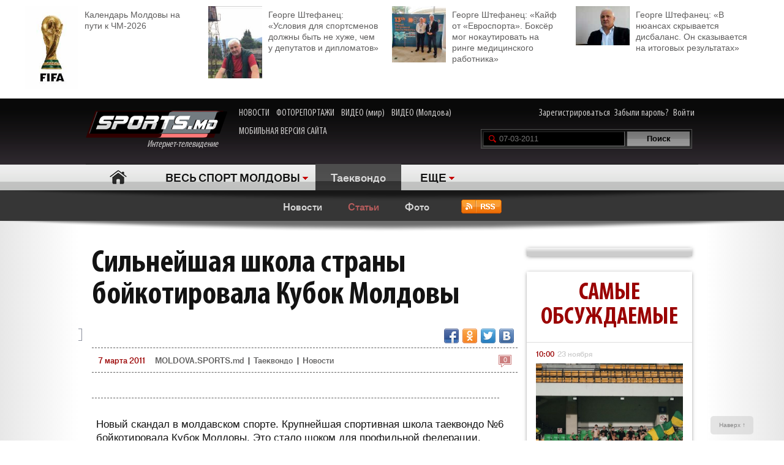

--- FILE ---
content_type: text/html; charset=utf-8
request_url: https://www.google.com/recaptcha/api2/anchor?ar=1&k=6Lcu9R0TAAAAAKB0U2ddCnc2o4uPYPCXJkb8hNYt&co=aHR0cDovL21vbGRvdmEuc3BvcnRzLm1kOjgw&hl=en&v=TkacYOdEJbdB_JjX802TMer9&theme=light&size=normal&anchor-ms=20000&execute-ms=15000&cb=8za5zzyxfnam
body_size: 45943
content:
<!DOCTYPE HTML><html dir="ltr" lang="en"><head><meta http-equiv="Content-Type" content="text/html; charset=UTF-8">
<meta http-equiv="X-UA-Compatible" content="IE=edge">
<title>reCAPTCHA</title>
<style type="text/css">
/* cyrillic-ext */
@font-face {
  font-family: 'Roboto';
  font-style: normal;
  font-weight: 400;
  src: url(//fonts.gstatic.com/s/roboto/v18/KFOmCnqEu92Fr1Mu72xKKTU1Kvnz.woff2) format('woff2');
  unicode-range: U+0460-052F, U+1C80-1C8A, U+20B4, U+2DE0-2DFF, U+A640-A69F, U+FE2E-FE2F;
}
/* cyrillic */
@font-face {
  font-family: 'Roboto';
  font-style: normal;
  font-weight: 400;
  src: url(//fonts.gstatic.com/s/roboto/v18/KFOmCnqEu92Fr1Mu5mxKKTU1Kvnz.woff2) format('woff2');
  unicode-range: U+0301, U+0400-045F, U+0490-0491, U+04B0-04B1, U+2116;
}
/* greek-ext */
@font-face {
  font-family: 'Roboto';
  font-style: normal;
  font-weight: 400;
  src: url(//fonts.gstatic.com/s/roboto/v18/KFOmCnqEu92Fr1Mu7mxKKTU1Kvnz.woff2) format('woff2');
  unicode-range: U+1F00-1FFF;
}
/* greek */
@font-face {
  font-family: 'Roboto';
  font-style: normal;
  font-weight: 400;
  src: url(//fonts.gstatic.com/s/roboto/v18/KFOmCnqEu92Fr1Mu4WxKKTU1Kvnz.woff2) format('woff2');
  unicode-range: U+0370-0377, U+037A-037F, U+0384-038A, U+038C, U+038E-03A1, U+03A3-03FF;
}
/* vietnamese */
@font-face {
  font-family: 'Roboto';
  font-style: normal;
  font-weight: 400;
  src: url(//fonts.gstatic.com/s/roboto/v18/KFOmCnqEu92Fr1Mu7WxKKTU1Kvnz.woff2) format('woff2');
  unicode-range: U+0102-0103, U+0110-0111, U+0128-0129, U+0168-0169, U+01A0-01A1, U+01AF-01B0, U+0300-0301, U+0303-0304, U+0308-0309, U+0323, U+0329, U+1EA0-1EF9, U+20AB;
}
/* latin-ext */
@font-face {
  font-family: 'Roboto';
  font-style: normal;
  font-weight: 400;
  src: url(//fonts.gstatic.com/s/roboto/v18/KFOmCnqEu92Fr1Mu7GxKKTU1Kvnz.woff2) format('woff2');
  unicode-range: U+0100-02BA, U+02BD-02C5, U+02C7-02CC, U+02CE-02D7, U+02DD-02FF, U+0304, U+0308, U+0329, U+1D00-1DBF, U+1E00-1E9F, U+1EF2-1EFF, U+2020, U+20A0-20AB, U+20AD-20C0, U+2113, U+2C60-2C7F, U+A720-A7FF;
}
/* latin */
@font-face {
  font-family: 'Roboto';
  font-style: normal;
  font-weight: 400;
  src: url(//fonts.gstatic.com/s/roboto/v18/KFOmCnqEu92Fr1Mu4mxKKTU1Kg.woff2) format('woff2');
  unicode-range: U+0000-00FF, U+0131, U+0152-0153, U+02BB-02BC, U+02C6, U+02DA, U+02DC, U+0304, U+0308, U+0329, U+2000-206F, U+20AC, U+2122, U+2191, U+2193, U+2212, U+2215, U+FEFF, U+FFFD;
}
/* cyrillic-ext */
@font-face {
  font-family: 'Roboto';
  font-style: normal;
  font-weight: 500;
  src: url(//fonts.gstatic.com/s/roboto/v18/KFOlCnqEu92Fr1MmEU9fCRc4AMP6lbBP.woff2) format('woff2');
  unicode-range: U+0460-052F, U+1C80-1C8A, U+20B4, U+2DE0-2DFF, U+A640-A69F, U+FE2E-FE2F;
}
/* cyrillic */
@font-face {
  font-family: 'Roboto';
  font-style: normal;
  font-weight: 500;
  src: url(//fonts.gstatic.com/s/roboto/v18/KFOlCnqEu92Fr1MmEU9fABc4AMP6lbBP.woff2) format('woff2');
  unicode-range: U+0301, U+0400-045F, U+0490-0491, U+04B0-04B1, U+2116;
}
/* greek-ext */
@font-face {
  font-family: 'Roboto';
  font-style: normal;
  font-weight: 500;
  src: url(//fonts.gstatic.com/s/roboto/v18/KFOlCnqEu92Fr1MmEU9fCBc4AMP6lbBP.woff2) format('woff2');
  unicode-range: U+1F00-1FFF;
}
/* greek */
@font-face {
  font-family: 'Roboto';
  font-style: normal;
  font-weight: 500;
  src: url(//fonts.gstatic.com/s/roboto/v18/KFOlCnqEu92Fr1MmEU9fBxc4AMP6lbBP.woff2) format('woff2');
  unicode-range: U+0370-0377, U+037A-037F, U+0384-038A, U+038C, U+038E-03A1, U+03A3-03FF;
}
/* vietnamese */
@font-face {
  font-family: 'Roboto';
  font-style: normal;
  font-weight: 500;
  src: url(//fonts.gstatic.com/s/roboto/v18/KFOlCnqEu92Fr1MmEU9fCxc4AMP6lbBP.woff2) format('woff2');
  unicode-range: U+0102-0103, U+0110-0111, U+0128-0129, U+0168-0169, U+01A0-01A1, U+01AF-01B0, U+0300-0301, U+0303-0304, U+0308-0309, U+0323, U+0329, U+1EA0-1EF9, U+20AB;
}
/* latin-ext */
@font-face {
  font-family: 'Roboto';
  font-style: normal;
  font-weight: 500;
  src: url(//fonts.gstatic.com/s/roboto/v18/KFOlCnqEu92Fr1MmEU9fChc4AMP6lbBP.woff2) format('woff2');
  unicode-range: U+0100-02BA, U+02BD-02C5, U+02C7-02CC, U+02CE-02D7, U+02DD-02FF, U+0304, U+0308, U+0329, U+1D00-1DBF, U+1E00-1E9F, U+1EF2-1EFF, U+2020, U+20A0-20AB, U+20AD-20C0, U+2113, U+2C60-2C7F, U+A720-A7FF;
}
/* latin */
@font-face {
  font-family: 'Roboto';
  font-style: normal;
  font-weight: 500;
  src: url(//fonts.gstatic.com/s/roboto/v18/KFOlCnqEu92Fr1MmEU9fBBc4AMP6lQ.woff2) format('woff2');
  unicode-range: U+0000-00FF, U+0131, U+0152-0153, U+02BB-02BC, U+02C6, U+02DA, U+02DC, U+0304, U+0308, U+0329, U+2000-206F, U+20AC, U+2122, U+2191, U+2193, U+2212, U+2215, U+FEFF, U+FFFD;
}
/* cyrillic-ext */
@font-face {
  font-family: 'Roboto';
  font-style: normal;
  font-weight: 900;
  src: url(//fonts.gstatic.com/s/roboto/v18/KFOlCnqEu92Fr1MmYUtfCRc4AMP6lbBP.woff2) format('woff2');
  unicode-range: U+0460-052F, U+1C80-1C8A, U+20B4, U+2DE0-2DFF, U+A640-A69F, U+FE2E-FE2F;
}
/* cyrillic */
@font-face {
  font-family: 'Roboto';
  font-style: normal;
  font-weight: 900;
  src: url(//fonts.gstatic.com/s/roboto/v18/KFOlCnqEu92Fr1MmYUtfABc4AMP6lbBP.woff2) format('woff2');
  unicode-range: U+0301, U+0400-045F, U+0490-0491, U+04B0-04B1, U+2116;
}
/* greek-ext */
@font-face {
  font-family: 'Roboto';
  font-style: normal;
  font-weight: 900;
  src: url(//fonts.gstatic.com/s/roboto/v18/KFOlCnqEu92Fr1MmYUtfCBc4AMP6lbBP.woff2) format('woff2');
  unicode-range: U+1F00-1FFF;
}
/* greek */
@font-face {
  font-family: 'Roboto';
  font-style: normal;
  font-weight: 900;
  src: url(//fonts.gstatic.com/s/roboto/v18/KFOlCnqEu92Fr1MmYUtfBxc4AMP6lbBP.woff2) format('woff2');
  unicode-range: U+0370-0377, U+037A-037F, U+0384-038A, U+038C, U+038E-03A1, U+03A3-03FF;
}
/* vietnamese */
@font-face {
  font-family: 'Roboto';
  font-style: normal;
  font-weight: 900;
  src: url(//fonts.gstatic.com/s/roboto/v18/KFOlCnqEu92Fr1MmYUtfCxc4AMP6lbBP.woff2) format('woff2');
  unicode-range: U+0102-0103, U+0110-0111, U+0128-0129, U+0168-0169, U+01A0-01A1, U+01AF-01B0, U+0300-0301, U+0303-0304, U+0308-0309, U+0323, U+0329, U+1EA0-1EF9, U+20AB;
}
/* latin-ext */
@font-face {
  font-family: 'Roboto';
  font-style: normal;
  font-weight: 900;
  src: url(//fonts.gstatic.com/s/roboto/v18/KFOlCnqEu92Fr1MmYUtfChc4AMP6lbBP.woff2) format('woff2');
  unicode-range: U+0100-02BA, U+02BD-02C5, U+02C7-02CC, U+02CE-02D7, U+02DD-02FF, U+0304, U+0308, U+0329, U+1D00-1DBF, U+1E00-1E9F, U+1EF2-1EFF, U+2020, U+20A0-20AB, U+20AD-20C0, U+2113, U+2C60-2C7F, U+A720-A7FF;
}
/* latin */
@font-face {
  font-family: 'Roboto';
  font-style: normal;
  font-weight: 900;
  src: url(//fonts.gstatic.com/s/roboto/v18/KFOlCnqEu92Fr1MmYUtfBBc4AMP6lQ.woff2) format('woff2');
  unicode-range: U+0000-00FF, U+0131, U+0152-0153, U+02BB-02BC, U+02C6, U+02DA, U+02DC, U+0304, U+0308, U+0329, U+2000-206F, U+20AC, U+2122, U+2191, U+2193, U+2212, U+2215, U+FEFF, U+FFFD;
}

</style>
<link rel="stylesheet" type="text/css" href="https://www.gstatic.com/recaptcha/releases/TkacYOdEJbdB_JjX802TMer9/styles__ltr.css">
<script nonce="z-7MUcbMvspYbe5-gKBAVQ" type="text/javascript">window['__recaptcha_api'] = 'https://www.google.com/recaptcha/api2/';</script>
<script type="text/javascript" src="https://www.gstatic.com/recaptcha/releases/TkacYOdEJbdB_JjX802TMer9/recaptcha__en.js" nonce="z-7MUcbMvspYbe5-gKBAVQ">
      
    </script></head>
<body><div id="rc-anchor-alert" class="rc-anchor-alert"></div>
<input type="hidden" id="recaptcha-token" value="[base64]">
<script type="text/javascript" nonce="z-7MUcbMvspYbe5-gKBAVQ">
      recaptcha.anchor.Main.init("[\x22ainput\x22,[\x22bgdata\x22,\x22\x22,\[base64]/[base64]/e2RvbmU6ZmFsc2UsdmFsdWU6ZVtIKytdfTp7ZG9uZTp0cnVlfX19LGkxPWZ1bmN0aW9uKGUsSCl7SC5ILmxlbmd0aD4xMDQ/[base64]/[base64]/[base64]/[base64]/[base64]/[base64]/[base64]/[base64]/[base64]/RXAoZS5QLGUpOlFVKHRydWUsOCxlKX0sRT1mdW5jdGlvbihlLEgsRixoLEssUCl7aWYoSC5oLmxlbmd0aCl7SC5CSD0oSC5vJiYiOlRRUjpUUVI6IigpLEYpLEgubz10cnVlO3RyeXtLPUguSigpLEguWj1LLEguTz0wLEgudT0wLEgudj1LLFA9T3AoRixIKSxlPWU/[base64]/[base64]/[base64]/[base64]\x22,\[base64]\\u003d\x22,\x22w51fwqorwojChMKfBcKQFVZGWMK3wr9aAMO+w7XDl8Kzw4tCJMOww7dsIGNiT8OuYG3CtsK9wp9rw4RUw5HDicO3DsKmbkXDqcOvwpw8OsOBSTpVJsKpWgM/FldPecKzdlzCkzrCmQlXIUDCo1Mgwqx3woQXw4rCv8KUwr/Cv8KqU8KgLmHDkGvDrBMKDcKEXMKZXTEew6HDjzJWWMKCw41pwpcowpFNwooWw6fDicOwRMKxXcO2f3IXwolcw5k5w5/Dm2orOl/DqlFYFlJPw7J0Lh0LwqJgTwjDmsKdHT0ACUIJw6zChRJCRsK+w6U5w7DCqMO8Ixh3w4HDqhNtw7U1GErClHdGKsOPw7JDw7rCvMO0bsO+HS/DjW1wwpDCiMKbY3tdw53Chkwzw5TCnGbDucKOwo4wDcKRwq52e8OyIifDly1AwqFkw6UbwqPCnCrDnMKWNkvDiwzDlx7DlgvCuF5UwpkBQVjCmVjCuFotKMKSw6fDkMKBEw3DqXBgw7TDqcOdwrNSDljDqMKke8K0PMOiwo91AB7CkcKXcBDDl8KrG1t6TMOtw5XCtz/Ci8KDw6zCmjnCgBE6w4nDlsKvdsKEw7LCmsKKw6nCtXzDnRILA8OcCWnCtFrDiWMkPMKHIAwTw6tEKQ9LK8OiwrHCpcK0XcKew4vDs1IKwrQswqnCognDvcOhwoRywofDghLDkxbDpUdsdMOtMVrCngXDkS/Cv8OUw5wxw6zCocOIKi3DlCtcw7J7RcKFHXnDny0oSFDDi8KkUXhAwqlQw5Vjwqcpwpt0TsKiCsOcw44lwpo6BcKXYsOFwrkYw6/Dp1plwqhNwp3Do8KAw6DCnixlw5DCqcOdI8KCw6vCgcO9w7Y0RictDMOqTMO/Ji0dwpQWK8O6wrHDvy8kGQ3CksK2wrB1PMK6YlPDocK+DEhPwqJrw4jDtkrClllqGArCh8KTAcKawpU8QBRwPRA+b8Kiw51LNsOiGcKZSwBUw67Dm8KKwqgYFEfCmg/Cr8KaDCFxesKwCRXCpVHCrWl+XyE5w7jCg8K5wpnCrW3DpMOlwrY4PcKxw5rClFjClMKpVcKZw48mMsKDwr/[base64]/DvDDDmcKDwoDDn8K6w4rDlivDvzcQw5fCpDDDsm4+w4TCnMKeScKGw7jDrsOVw54fwphEw6fCo3EWw6Fkw6V6V8KrwpjDiMOMOMKqwqDDkB3DpcO7wojCmcKuQkLCm8O1w7Eyw6Bqw5oLw7obw5XDgVnCqcK0wpnDm8KNw67DncO7w4dCwo/DsQ7DpVozwpXDhQHCpcOqBFgQBSTDlmXCiEpdL0dLw53CsMKhwqPDqMK/[base64]/CmMORwrs5w7k5w7XCrMKcw5s6SsKDKcO4WsKlw5TDpmAcR04cw7LCvTQqwrnCtcO1w4BuEMOcw5ZPw6HChcK0w5xmwqEsECwZMMKVw4d3wqJpZH/DlMKhCRY7w7k0MlTCicOtw5JQc8Kjw6rDj00Xw4Nvw6XCqmLDt21Bw6XDmjscK0RJLXxpecKvw7ALwo4XdsOvwqACwp1IYC3Ct8K+w5dDw5onKMO1w43DjhxVwrjDpE3DtiJRZ0A0w6VQRcKtBMKgwoEDw6oKJsKAw6rCok/Cqx/Cj8Ofw6rCk8OpVATDpRHChQlawpYsw4drJQwIwo7Dq8KvN1lOUMOfw6xJDnUOwop1NBPCjXR8dsO5wrEPwpVVA8OiXsKOfDYbw63CtwN8IA8WfMOyw4sMWcKpw7rCgH0cwqfCocORw51hw5tJwqnCpsKCwpvCjsO3HkTDq8K0wqBgwoV1woNTwoU4acK/e8OMw6czw7cwEy/Co0XCncKPRsOabTk7wpo9SMK6fzDCjwkLa8OHKcKHRMKnWcOaw7rCsMObw6PChsKMMsOzWMOuw7XChXEQwpPCjBbDh8K7aUvCqmkpHcOWYcOrwr/CjCoKS8KOJcO3wotncsOSbhAVZSrCqDwpwpPCvsK5w4Rbw5k9Jh48H3vDiBPDmsKnw5l7UER5w6vDgC3DowNlNCdYe8K1w4oXBiteLsO4w4XDusOYbcKew7dZJGUEUsO7w6t2RcKPw7rClcKPHsO/[base64]/[base64]/VcKZwr/DtF0zHcK0M8KDF8KYwosZw7XDsFzChSkBwp58dGjDgFhKQ17ChsKsw4EvwoYkAsK0a8KEw4HCgMKOKwTCu8Ocb8O7BXFHOsOzdTJcQMOdw4A0w7HDiT/DshvCoyFuPF8TbcKMwpHDssKacVzDuMKMAsOYF8Omwo/DmBV3aC9ZwqHDqMOfwpJJwrTDkUvDrBPDikAawpPCtHvDvCvCi1odw5AUJm9jwq/Dni3CuMOtw4TDpiHDucONEsOCAcK8w5EgL2ZFw4UwwqkbcRHDkk/CoWnDlz/CvibCm8KfCcOswogxwrrDnx3DkMOjwoIuwpTDnsKOU1lQA8KaFMKcw4JewrVKw5dlP3HDgELDpsKTWl/[base64]/CkCUpwqghCE5zFcKlfE7DlWp7WUTDncOPwqjDnMK3ICDDjsORw5oLfcKbw7vCpcOFw6bCs8KEUMOXwr9vw4cRwpDCv8Kuwr7DhsKXwoDDlsKWwqbClEVhURPCj8OVdsKAJFU3wr19wqDCusKEw7nDh3bCtsKOwoLDlSdfKwkhOVDDu2/Dm8OAw59Iw5UbJcK/[base64]/DphfDpFpzw6rDvsK+wrV/w7ssbVjDqcOFw5vCrj4uwqLDjQTCgMOCfXJ+woQoN8KVw4kuL8OQVMO2Q8O6wrjDpMKUwo0/Y8KIw70WISPCuRoWAk3DtypLRcKlQ8OqMBxow7RFwrfCs8O9XcO9wo/DiMOSAcOHScOeYMKhwo/[base64]/DlkFEw45Gw67Dr3c3w4ASbWYRZWDCow4VWMKoEMKawrVsZ8OowqLCu8Oswot0JlfDusKBworDnMK2X8KgBg9uKFsgwqwcw5wvw7kjw6jCtR7ChMK/w7Qpw7xYJ8OIOy/Cmxt2wpTCrsOSwp3ClS7Ct1YSRsKkdcKzCMO6LcK9DErCqCUoFRE6V0jDng9YwqbCnMOIZ8K+w6gsRMOCDsKJD8KdXnpHbRZDPw/DrlwDw6dUw7rDgV8rTMKtw5fDs8O+G8Kww5R2BUtXLMOvwojCnE7Dgi/ClsOGeVRpwoo+wptGeMKzcwDCpcOew6zChiXCkmxBw6LDsmnDihzCnzdTwpPDqsOgwqskwq8Ue8KmEXzCucKuKMO2w5fDhy4bwqfDjsKTEw8wccODHj83YMONZ2vDssODw5fDtz0QAxQFw6bCuMOsw6JVwpjDpnrCrgRhw5/[base64]/[base64]/DtDAQwrbCrsOhFMOgfsKJw4V3BcKZw4kWwrHCjsKWbhY7SMO3IMKQw6bDo1M+w51twrrCnW/CnU9KVcKww404wo83B0PDusOlDVfDu3lKbcKmFDrDjmfCsF3Ds1pCHMKsNcKtw7vDv8K7w4LDkMKfRsKfw7TCo0LDiG/ClyViwqVgw49+wrdPI8KTw7/DocOBGsKTwoTChS/DiMKJccOcwovDuMOyw5nCp8Kyw4IJwphxw71oGHDCnArDuVEKV8KTa8KHesKSw4LDkAR+w55QfRjCrSsew5U8EgPCgsKpw5nDp8K4wrzCgwplw4nCkcOWQsOgw69Bwq4facK6w7BfBMK2wqTDhWzCjMKyw7/ClwE4HMKKwp5SEW7DmcOXIn3DncKXNFxtIQ7DkA7CqmhJwqcNLMKBDMOkw6HCs8OxMlvDtsKawpTCmcKBwoRDwqQBMcKdwozDhsOAw4DDomnDpMKzNUYoRyzDgMK+wrQyF2cewpnDuR5TSMKvw64bS8KqRhfCtBHCkWrDsmMVBR7CucO0w65AC8KhN2/[base64]/w5AkPMOxIitEw7ZeYMOlw6oJwqwCwrPDp8KgwqrCkgPCisKGFsKTLn8mVx10GcOUZcK7w4RpwpDDocKLw6LCgsKLw5PCqHpWRiYFGjAaXANmw7jClcKsJ8O4eDzCk07DjsOTwpHDvwPDvMK3wpdGDwLCmRBvwpYBfMO5w7w1w6tmLm/Dj8OqFMO8woZTPj4xw6/DtcOCBwbCusOSw5PDqHrDgMKCIlEWwq1Iw6kATsKbwrZXZALCjT5Qw7YcScOYIW3CoAfDtWrCvFRbX8KoHMKWLMObKMOZNsOEw4URD01aA2DCncOIbhnDrsK+w77CozbCpcO7wrldQwPDs3bDoXR8wqkGXMKKTcOYwpRIf0YXZ8O2wplTf8KVTyHDqR/DiCN6ES82SMKAwodHJMKDwqcZw6hww7PCtA5/woRvBRbCkMOHLcOgCivDlylnPkDDjmvCo8OCX8OQMTZUQHXDusOAw5fDoTrDhjoawozChgzCi8K4w4PDs8OFNsOcw5nDqcK5VyE1I8KDw4/DuEd0w5jDokTDtcKGK1vCtEhNUT8xw4vCr1PDl8KUwo3Ci0FxwokCw74rw7QZeknCkxDDp8KdwpzDs8OrUcO5WURtPRTDmMOXNy/[base64]/CjRc/w5hRb2IGw7MGw6tKIHfDmxnCs8Kew6LConzCr8KVMsO3Ik93QsKPA8KDwovDo13DmMOaAsKlbiXCgcOkw57DncKVEQDChMOnc8KJwrN7wqnDscOIwqrCr8OaEj/CgljDjcKnw7IDwoDCjcKuMAIuDmsXwqzCkktcC3fCmn9pwqPCssK2w7keVsOKw79Jw4lEwrwYFibDlcKQw61vZ8Khw5A0BsOEw6F5wpTCp39tI8KHwo/CsMO/[base64]/CmMK5Ylkzw4HDlcKaw5PDlcOOwrnDtFLCgEjCvlXCumnDgsKuXDTComhtCcKxw4VEwqzCtFrDmcOUO2TDt2/Dl8OvVsOdBcKAw4fCtwonwqESwpYfMMKGwr95wpPDh0TDqMK0NWzCmgsGb8OIDlDDkxUiOm1FAcKRwpTCv8O7w79DKwnCgMKiZQdmw4sbK3bDiXzCi8KyHcOmcsORecOkw5TCkgTDrkjCjsKOw6JPw7N7NMKOw7jCqBnDhHXDuFbDlWrDuSnCuGrDsjt/[base64]/Do8KEw45XTMOHcW7CqsOyWnFXwoPCm3zChMK5OsK/[base64]/[base64]/DjkPCrhzDoMKOw5IfY8KGZsO4wppZIE/CnXXCtmw+wqVVA2fCkMKkw4LDkAssBjhYwqpGwqZjwol9Mi7Dsl3CplZpwrRhw5ogw41PwofDoCjDhMK8wqbCoMKbfhVhw6LDojLCqMK/wqXCiWXCg1MiClYRw7XDohnDlAVJJMO1c8Ouw60JNcOUw4PCo8KDJcKADHd/JAMDT8K3UsKXwqpgb0PCtsOHwpotFBI9w7gsTSzCvmzCk18Ew5fDlMK8HiXClwooXcOiIcOwwoDDjQcdwpxCw5/[base64]/CscK3wo7DmTLDokANw73DhGBGw7MAw5XDhcK/GA/Cn8OgwoV/wrHCvkEbdi/Ckm7Dl8Ktw5TCpcKjDsKNw7tvAcOzw6PClsOUainDhnXCnURLwonDsy7CpsK7JmwcLE3CnsKGGsK/[base64]/ClkZ3YMKaXcOXOcKJwo5TCHHDmcK/RsKNwoDCpMOAwpsAfBZrw43DicKKDMOIw5YKY0fCowrCvcOVdcOIKlkWw5/[base64]/Cj8OZA8ORMhzCjGXDpQzDtUlKfMK0w69Kw47CoMKbw73CnEvCh0RHOCJpa0tWT8OwBxJzwpLDvsKVKHwrGMKmcTl8wpvCscOKwoV6w6LDmFDDjjLCo8KlFE7DinQDT2BDHAs5w701wo/[base64]/[base64]/[base64]/Cq8KQw5zDgQ3Do8OmecKmTAFVahPDusKXBcOOw5vCisKowrIpwqrDsgM6AW/[base64]/Cik44cMKXeMOrdsKewqI0wqQQwrPDqsOLw67CnnIHf0HCksKdwpgNw7M0RQLDngbDvMKLEQrDosOdwr/CocK7w5bDgTMJeEchw4V9wqLDhsO+woMpFcKdwpfDmDsswqXDi2fDsH/DvcO8w5kzwpgDfHZUwrtrXsK7woMwfVnCrRbCukRZw5JdwqM6EGzDmzXDv8K1wrRkMsOWwp/ChMOhNQQcw5pqVDYUw644AsK6w7BEwohFwpgJXMObGsKIwpo8Y2FUV3/CpCQzD0/DkcODBcO9O8KUK8K2ADMcw5I7LHnDgXPClcK/wrrDo8OqwopkeHjDi8O4FHbDkC1HIgRJOMKfPMK1cMKrw7bCtDnDncOpw5bDvVsVMipMwrjCrMK5AMOMS8KLw7ICwoDCjsKre8KNwr8pw5TDnRQYOTd9w4PDiQgrF8Kpw6UpwpzDpcOmT25aIMKsZBvCmF3Cr8O1IsKZZzvCv8O8w6PDuzPCmsKXUDUcw4NrfxHConk/w6kmesKzwohmVMO4XDzCp0FLwr8ow4TCgWxQwqoLOcOLflPCuk3CnVJWAGJowqErwrzCh1Y+wqpGw79sfXbDscOUOcODwo3Clm8dZUVCFAPDqsOMw47ClMK4w4BRP8O3dzMuwo/Ckz4jw4zDhcO9SgzDkMKxwqQmDGXCqjBTw74FwqHCuHFrV8OWYExgw4kCDcKDwooHwoFLVcO1WcONw4RXJgjDomzCl8KKGMKICcKoaMKbw43DksKzwp4+w77DsE4WwqzDrRXCtk0Xw64KH8KjADvCmMOqwrXDhcOKT8KtfMKREU8Qw6l1wqUVFsOcw7/[base64]/[base64]/LMKQw59hdsKbWlrDosOjw6tbZcOXw6PCghnCtj48wqIhwqp5acK2V8KKJBPCgV54bsKtwrjDjsObw4PDsMKGw5XDr3fCqCLCrsKmwqzCucKjw57ChCTDucOHEcKnSl/DlMKwwo/Dt8OBw7vCu8OYw645MsKWw6p/[base64]/DiR/[base64]/NsO9QS7CgcKcWMKASXrClVbCrcKYLMKJw6XDjzcRFgA/woDDmsKrw6XDr8KMw7rCh8K7bQtKw6LCoFzDisO0wqgFUn/Cr8OnFyEhwpTDvMK+w6AGw5fCqBUJwooVwqR6WADDrx5Gwq/DnMOtF8O5w4ZsZlB1JEXCrMK/GH/DscOoPGsAwqPCky8Vw7jDjMOLCsOew5fCtcKpSkFsdcOLwoYWQcOQSVg6MsOBw7bCksOkw6jCjsK5P8K+w4M0OcKewp3CllDDhcKpY0/Dq1ERwqlcwoHCtsOGwohjRkPDl8OoCzRaJ2N/wrLDgVdhw7HCm8KGWMOjFm97w6A+AMKjw5XCqsO0w7XCjcOmS3xVDC5lC2ocwp7DmH9eOsO8wocbwppLMcOQC8KnY8OUw5vDqMKUdMOtwoXCssOzw7gyw4Ngw7IUYMO0e2Ixw6XDhcOIw7XDgsOdwqfDtC7Cq0vDosKWwp1Owr/[base64]/DqwgCw6jCmMOrX8OwZsOBwqkiWGVyw7bDgMOVwrUvdFPDtsKKw47CuWIOwqPDi8OxdQnCrsOKCCnClMOuNDjCkXIcwr/CkR3DhmsIwrtlYcK8EmF8w5/CpsK3w47DjsK4w4DDh0JgF8Ksw5/[base64]/Ci1VvwoPDml5ddMKTwp/DisKtwoFnw61owoHDtsK4wrTCgMOub8Kdw4rCjsOPwpMdZhrCu8KEw5bCmcO+BGXDrcOdwr3DksKgDg3DhT5ywq4VEsKHwqHDgwxcw70/dsKzdVwGHHIiwqTCi1oLI8OSdMKBBE48T0p0McKCw4TChMKgbcKmCzd3L1PCui8WbW7Cq8Kjw4vCtHXCrF7Ds8OYwpjCiyLDozbCvMOJM8KWOMKawojChcOPE8K1bsO8w7XCk3DCgWrCuXNyw4rDl8OAEw19wobDkh1Vw49pw6hEwotZI1Q/woskw4NvUwZuVRXDgWbDp8OobSVFw70eBiPCuGwkeMKcG8Ksw5rChC7CmMKcwoLCmMObXsONX2rCnBo8w4PDkgvCpMO/[base64]/Ck8K8KDBmw5vCusKYERJSwqDCklPDkxgAH03CqlgKZBzCp2/[base64]/[base64]/wp5uJ1DCqcOSw7pVZxAaCcOkwrY7YsKwP8KHwp5KwoRbfBrDnlRawqLCksK3KXsqw4c3wotrcMOiw47CqmrClMObW8O6w5nCihV7cyrDo8OLw6nChSvCijQjw48VY3TDnsOAwpckQsOxK8KKIVdXwpLDrloSw4cEfHXDmMOvMXFGwpsOw5/[base64]/CvsK2wo1BwrbDhMO/[base64]/DsG8hX8KTw54Xw5HCnMOmwqjDhsOqITTDp8K/wqPCjjfDu8KnHMKFw6HDicKzwrPCik0rBcKYM2tsw5wDwqsywr8Ww4xsw43ChF4uA8ObwqxSw5oBI2EHw4zDri/Dk8O8wrvCgyfCisOow5/DnMKLb0xvZUwRbxYjdMOvwo7DgsK7w5w3N1YwRMKXwr4uN0vDnnEZR2TDtg9rHW50wpnCvMKkIjNWw4w1w505woXCjXnDscOfSGLDv8OxwqVSw5MzwpMbw43CqlBtHsKVSMK6wplnwogLP8OHF3c1KHzCsgTCtcONwrXDiyJHw4zCnGLDgcKGKlXCi8OkBsOSw78/CWvCiXk/QGbDlMKvQsOdw4QJwpdTChdlwozCn8KBQMOewrRCwrPDt8KYaMOICzt3wpAKVsKlwpbDmDjCnMOqQMOYcUXCpEp0F8KXwoUmwqHChMOcMwsfMF5Jw6d+wpp1TMKAw78sw5bDqGsCwq/CqH1cw5DCuD9SRMOZw5vDhsO1wr7DlyBQJxTCh8OeSz9ZZMKhMCXCiVXCucONbnDCrQkOB3vDuDTDicOIwr/Dk8OINWjCjD0qwo7Dpj1GwpTCvsK5woJPwr3DogVYWTLDjMKow7NoOsKFw7HDpVLCvcKBRRbCjhZNwo3DvMOmwq0nwpZHAcK9FDxIasKXw79TZ8OJUcOmwp3Cr8Oxwq/CohBQI8KKacOjRzvCjTtXwqEzw5UcasOSw6HCsQTClENSYcKuTcOnwohID2QxHCJuccOewoTDignDrcKywp/CqDQfKwMrXgpfw5cSw47DoUZ0wqLDiz3ChG3DocOtKsO7PMKMwo1bTQ7DncKjB1nDh8OUwoHDs03Dp1NOw7PCqTkswrDDmjbDrMKXw4J2wpjDq8Okw6hLw4AswrkRwrIVH8KPE8OUFFDDpsKkGUcSY8KJw74qw6HDoXrCqBN2w4nDvMOvwpJ8W8KXd0vDqMK3GcO/XwbChnHDlMKzSw5DBxzDn8O9SWHCocOawoLDthTCs1/DrMOHwq9zNhcfA8KbcU4Fw4Imw78xbcKcw6UfZXjDn8O+wo/[base64]/Du8OTw7vDnQNCP3xcY8KlA2LCrsOGwqNOIcKle0E0F8O1S8Kcwog/[base64]/wqFFFXdBAHrCqCLCvz3DiFHChMOye8OxUcKlA3fChcKQWj7DgStefFLCosKkb8Obw4YFb3h8Q8Olb8OuwpkZVcKew4/Dq0gvQDfCshx2w7U5wofCtnvCtQdLw6xowqTCl2/Cn8KvRcKqw7nCim5gwr/DtExKP8Khb2oawq5zwoUkwoNEwqFRNsOcLsOxCcO4J8OcbcOYwq/DixDCpk7Ci8Oawp7Du8KqLH3Dljwqwq/CrsOsw7PCscK1GhpCwqBQw6nDhGs/[base64]/CkcOKY8ODdAPDgS0Ww4/CksOJwpHCjcKjwo8pI8OHCgfDiMOLw6A1w4/DvzzDjsOhfsKeOcObBsOWf15pw45uL8KZLyvDusOieHjCnkzDmDwbHMOGw6ggwrZ/wqELw7pMwocxw5xzCk4lw51Mw4RsHBLDucK0EMKuVcKiJMKFYsO0T0bCqQcSw5Fufy3CucONB34WbsO2QXbCisOXc8OqwpvDocKmAi/Du8K9HDfCrcKjwqrCrMO5wqlwScK2wrE6ElzCmG7CgWnCucOHaMKrJMOLUVdFwqnDuFx3wqvCjgZMVMOkw4goQFI1wprDnMOIKMKYCikzX3bDssK2w7J9w6LDgnLCkHLDnFjDsnJAw7/[base64]/DvsOewrvDrcOTYXnDnHp1PGjDr0V6WDImXcOFw50le8OwRsKFU8OWwp8GSsK4w74xMsKDR8KBfQY4w6bCh8KORMO7fS4ZQ8OOZ8OUwoPCuhwfSApMw4hewo/CqsKVw6U+XMKAJsKEw6onw4LDi8KOwop/[base64]/w5DCmQIvw57Dh8KPw7DDrWIlwrJFwpV9BsK5w4XClRbCjnvCr8OdWsKyw6DDvsKnWMO/woDDnMOfw4QnwqJHXBzCrMKaKiQtwojCmcO/[base64]/w7QjZMOgw57DhsKEXMKswpdqwocuwqnCqVDDlDjDssO6A8KWMcKqwq7Dl1NHK1UcwpbDhsOwUcOdwoogHcO9PxLCm8Kiw4vCqj/CtcKPw4HCrcOlKsO6TCJ5RcKHOjMvwoQPw67DgxBywqhqw70EBAfDncKsw5lGLcKHwrTCkHhTNcObwr7DhynCi3Q+w6U+wpMQFcKkUmY4wofDgMOiKFZJw4ENw7jDrRVCw4zCvxMASSvCryw0ecKrw4bDuGxlFsOhf1EiKcOpNh41w6HCl8KZLh/DnsOEwqHDlBcUwqzDqcOtw4o/[base64]/Dr1LCnWtTw4TCjcOzwoHDsXLCjcO1wr/DiWHCiUzCpQLCkcO1RRfDqCTDiMOWworCs8KeOMKBVcKBLcKAB8Oyw6fDmsOmwqHCpB0TEAErdEJ0b8KtHMOrw5rDl8OVwrUcwojDiUgkCMK1SyhPLsOFXm1pw7s9wqR/PMKLWsOYCsKEbMKbGsKuw5pUU1nDiMOEw6wMcMKtwohLw5PCqnHCosOww4vCk8Klw5jDs8Ovw7smwrlWeMO2woJMdDDDoMOBPcKqw7k4wqPDrnHClsKsw67DmjnCtsKUQCElwoPDtk4SQxVPeh9mWx54wo/DoHVuI8OIYcKoIxVER8KWw4fCnxd8d3XCrSZEXlgZC2XDql3DmBLCqg/[base64]/Dn8OyXMONO8OIPjbDpVkQw5Vsw4/[base64]/[base64]/CmsO5wo3DicOTEhAFOVZdw5dDwoUWw7wWwogIKGPDlDPDo2bClD4PCsOSTy45wrF2wpbDgxbDtMOuw7VZEcKgXwHDjirCvcKZSHHCulrCql8cfMOOHFEkSF7DuMOTw5sIwoMwSMOow7/CiWXCgMO4wpsrw6PCmH/DoAsfPBXDjH85S8OnG8KiJsOVbsO1ZsOGcGDCp8K/[base64]/DsD9CYlg5OHYZXcOQwqzCpTkkwobDgRRDwpEEaMOXQcKowqDCkcOIBTTCpcKaUlcGwrjDtsOvfRoBw41UKsO6wp3Dn8OCwpUQw4lCw6/[base64]/UjTCmMOQeXvCrRrDtizDs8O0wpDCmsOLfMKCSMO0w4UadcOkLMKdw5EDZ2DDsUrCg8Oiw4/[base64]/aMOMc3bDnMOlLiPCtysJbMOtFkjDnDwxK8OfOcOnQcKtcn5mXw1Ew6DDkkAJw5UTK8OHw7LCnMOrw5Nqw6F8wpnClcOoCMOkw7pSRAPDmcOxDMOFwrMrwo0Sw4zDpsK3wpwJw4zDt8Kbw4Jvw4/CusK6wprCj8O5w5t3N0DDuMOvKMOcworDu3RqwqrDjXhYw5pfw59aBsK3w6paw5BMw6nDlDIcwpXCv8OxSGTCjjU3NXsow5dfEMKMbhIhw69pw4rDj8OtBMKyRsOPTD7Dm8KQTG/Cv8KWDi8+Q8OCw5TCow7DindoYsKPMXfCr8KpJR0KXsOJwprDlMOSbG04wrjChinDm8KAw4bCrcOAwowawo/CqCl5w4dbwqczw4tmdHXCisOEw7xtwrlDSRwKw7wyasOPw7HCjHxeKcORCsK0LsKIwrrDj8OsKcK4MMKPwpHCpC/[base64]/CmMO5wqYDJMOvwr7DuBrDhTRNCcOCwrZPOcO6VFTDiMKlwpRTwqzDjcK/axvCgcOEwqYbwpocw6TCvXQIXcK1TgZHZRvCvMOsOUACwqTDpMOZIMOww7TDsSwVMsKeWcKpw4HDiH4oUlrCiR53dMKWIMKww6UNIh/CicO5HSNuelx4WxpnGcOrF0/DtB3Dkx4KwrbDmC9yw68Mwr/CmjjDiANmVmDDrsOYG2vDsUorw7vDtwTDncODAcK1HARZw4zCgUfCln4DworCn8OkOMOFEcOqwpDDh8Odf1JPFGrCs8OkJx3Cr8ODGcKvfcKvYCLCi099wrXDvi/[base64]/w7AtG8K6I1lfw4R+w55ZZcOiATY+w7dzOcK9T8OhUQnCnWJ9VcOhJjjDuCwaPMO3c8OIw4pCDsOcYcKgNcOcw7UyS1EtZCHCiFnCjyjDrURqEQHDuMKOwq7CucO6Eg/CpzbClcOOw4HDnCvDk8O1w4J/[base64]/ClBrCv8OVw4h+w4vCjWouw5zDpU0RYsKkW1LDkVvDnQHDtT/[base64]/Cn8KWw6zCvVUiwotJw40xCMKxwoccbw/DvWoITBtuaMKBw7/CiRdtTnQ8wq3Cp8KgS8OJwrjDj1TDu2DCtMOrwqIAHjV7wqkMRMKlF8O+w7/DrRwae8KowoFnUsO7wrPDgk3DqH/[base64]/CmcKDGMO0Z8KkDsOMw5zDs0rDoV9Qwr7ChH9nMxlhwrghSW0WwqvClFHDqMKjDcOIWMOScsKQwobCksKjf8OUwqfCocOhacOuw6zDvMKOIzrCk3HDonjDgTV4a1YjwonDtwjCi8OIw7zCgcO4wqRhKcKnwolOKRpnw6Zpw75YwpXDo3otw5XCjh9eQsOKwr7Cj8OCSm/CisOjcsODA8K5LgwmdV3ClcKHUMKMwqh2w4nCrTsrwoouw5nCssK+VltnNxM6wrnDkiLCm2nDrU7DuMKKQMKiw4bDkHHDo8KWZ0/DkRZ1wpUhHMK+w67DrMOPXMKFwoTDucKVXGDDnzvDi03Cn3XDqwwPw6QFbMOtR8K/[base64]/VMKTw59FQSjCjMObdMKtTMOBEMOTRWJeWwPDu2nDpMOGecKXQMOUw6jCggPCksKWHCUtDAzCo8KvZhQuBW1aF8Kkw4XDnzPDrSfCgzotwpU+wpHCnxjChhljf8OSw7rDoR3DncKdPSrDgShgwqvCn8OSwopgwphoVcO9wpHCisO/IlF+SzDCjAlJwo8DwrhdB8KOw6fCrcKLw584w7RzVHkfFF3Di8Kwfi7Dv8OAAsKHWxfDnMKzw4TDksKJF8OlwppfajUbwrfDhcO7XlLDvsOLw6rClsK2wrovNcOcInR2PV58UcOYTsK2NMOnXCXDthnDqsO5wr5OZTbClMOcwo7DhWVZV8ODw6Ryw6Bowq4Ewp/CnyYOeTPCjVHDtcOlHMOMwotzw5fDrcOOwq/[base64]/DkMKpwrXCnRTCrS/Dg8ONwptRw45Jw64KwoJdwrjChgppCMKPUcKyw5HCghQsw79nw4otCMOJwqnCiXbCt8KyFMK5U8KjwpvDnnXDlg8GwrzDh8Oew78rwrhww6vCjsKMbAzDoEBWE2TDrjfCnCzCuChFLB/[base64]/[base64]/Cow7DsyUZw6gNL1LDgcKEw5zDhsOCTWXDgE7DgsKNw6rDrVRwR8KcwoNPw4LDvR7DscKtwokQwqstV2nDpB8MDznDmMOVFsO+PMKiw63DqTwCe8OmwqAHw5XCoWwbbcO8wpYSw53DhMKww5t5wpgUFwxQw5gALRDCv8KNwqY/w5DCtT8IwrobTQ9scEvCpBFBw6HCpsKgVsKp\x22],null,[\x22conf\x22,null,\x226Lcu9R0TAAAAAKB0U2ddCnc2o4uPYPCXJkb8hNYt\x22,0,null,null,null,0,[21,125,63,73,95,87,41,43,42,83,102,105,109,121],[7668936,816],0,null,null,null,null,0,null,0,1,700,1,null,0,\[base64]/tzcYADoGZWF6dTZkEg4Iiv2INxgAOgVNZklJNBoZCAMSFR0U8JfjNw7/vqUGGcSdCRmc4owCGQ\\u003d\\u003d\x22,0,0,null,null,1,null,0,1],\x22http://moldova.sports.md:80\x22,null,[1,1,1],null,null,null,0,3600,[\x22https://www.google.com/intl/en/policies/privacy/\x22,\x22https://www.google.com/intl/en/policies/terms/\x22],\x22MAbCHilUMcugIm4Ay009VSowJCaHtDpd+cJFfFMiNDI\\u003d\x22,0,0,null,1,1764492827131,0,0,[11,83,74],null,[102,93,62,64,57],\x22RC-qYDuRNzPFiMYHQ\x22,null,null,null,null,null,\x220dAFcWeA4IvvmE8q15VSY1JXMZVzXaSEAUlUFLOouNDANJtJ-_A9uyxP0DkGkQ_ogT1X4rD-5r_KRHnqzWMbRs8_v3a9Z1-ICqiA\x22,1764575627299]");
    </script></body></html>